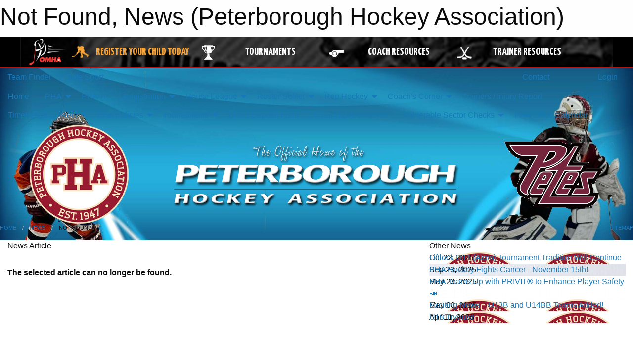

--- FILE ---
content_type: text/html; charset=utf-8
request_url: https://peterboroughhockey.com/Articles/18037/PHA_Season_Update_-_January_20_2021/
body_size: 10224
content:


<!DOCTYPE html>

<html class="no-js" lang="en">
<head><meta charset="utf-8" /><meta http-equiv="x-ua-compatible" content="ie=edge" /><meta name="viewport" content="width=device-width, initial-scale=1.0" /><link rel="preconnect" href="https://cdnjs.cloudflare.com" /><link rel="dns-prefetch" href="https://cdnjs.cloudflare.com" /><link rel="preconnect" href="https://fonts.gstatic.com" /><link rel="dns-prefetch" href="https://fonts.gstatic.com" /><title>
	News > Not Found (Peterborough Hockey Association)
</title><link rel="stylesheet" href="https://fonts.googleapis.com/css2?family=Oswald&amp;family=Roboto&amp;family=Passion+One:wght@700&amp;display=swap" />

    <!-- Compressed CSS -->
    <link rel="stylesheet" href="https://cdnjs.cloudflare.com/ajax/libs/foundation/6.7.5/css/foundation.min.css" /><link rel="stylesheet" href="https://cdnjs.cloudflare.com/ajax/libs/motion-ui/2.0.3/motion-ui.css" />

    <!--load all styles -->
    
  <meta name="keywords" content="Sportsheadz,Sports,Website,Minor,Premium,Scheduling" /><meta name="description" content="peterboroughhockey.com powered by MBSportsWeb" />


<link rel="stylesheet" href="/assets/responsive/css/networks/omha.min.css">
<link href='//fonts.googleapis.com/css?family=Yanone+Kaffeesatz:700|Open+Sans:800italic' rel='stylesheet' type='text/css'>

<style type="text/css" media="print">
    #omha_banner {
        display: none;
    }
</style>

<style type="text/css">
 body { --D-color-rgb-primary: 30,135,177; --D-color-rgb-secondary: 165,42,42; --D-color-rgb-link: 30,135,177; --D-color-rgb-link-hover: 165,42,42; --D-color-rgb-content-link: 30,135,177; --D-color-rgb-content-link-hover: 165,42,42 }  body { --D-fonts-main: 'Roboto', sans-serif }  body { --D-fonts-headings: 'Oswald', sans-serif }  body { --D-fonts-bold: 'Passion One', cursive }  body { --D-wrapper-max-width: 1200px }  .sitecontainer { background-color: rgb(0,22,63); } @media screen and (min-width: 64em) {  .sitecontainer { background-attachment: fixed; background-image: url('/domains/peterboroughhockey.com/working_background_03.jpg'); background-position: center top; background-repeat: no-repeat; background-size: cover } }  .sitecontainer main .wrapper { background-color: rgba(255,255,255,1); }  .bottom-drawer .content { background-color: rgba(255,255,255,1); } #wid7 .row-masthead { background-color: transparent }
</style>
<link href="/Domains/peterboroughhockey.com/favicon.ico" rel="shortcut icon" /><link href="/assets/responsive/css/public.min.css?v=2025.07.27" type="text/css" rel="stylesheet" media="screen" /><link href="/Utils/Styles.aspx?Mode=Responsive&amp;Version=2024.04.15.20.00.00" type="text/css" rel="stylesheet" media="screen" /><script>var clicky_site_ids = clicky_site_ids || []; clicky_site_ids.push(100768344); var clicky_custom = {};</script>
<script async src="//static.getclicky.com/js"></script>
<script async src="//static.getclicky.com/inc/javascript/video/youtube.js"></script>
</head>
<body>
    
    
  <h1 class="hidden">Not Found, News (Peterborough Hockey Association)</h1>

    <form method="post" action="/Articles/18037/PHA_Season_Update_-_January_20_2021/" id="frmMain">
<div class="aspNetHidden">
<input type="hidden" name="tlrk_ssm_TSSM" id="tlrk_ssm_TSSM" value="" />
<input type="hidden" name="tlrk_sm_TSM" id="tlrk_sm_TSM" value="" />
<input type="hidden" name="__EVENTTARGET" id="__EVENTTARGET" value="" />
<input type="hidden" name="__EVENTARGUMENT" id="__EVENTARGUMENT" value="" />
<input type="hidden" name="__VIEWSTATE" id="__VIEWSTATE" value="7eKcrkaw9W9ZRnqvcIcdgluis65LJiyptOHYpU2J8yHrMaI8uokLxAlmHng5Q2IR+Y54vU5ekLaoqU5yzXXJ9duXtqrlB+xuXx2rwMsW0JaJSBoU8gK3f1D4FFsldESx88CF8NI8GdyDizW884gyvrWV+0AynDl37fgmL+YKWW0eGuANjnsaHCP7Spi5Gh08cYWf/Xqawzreg09lqnNOLJ5dACT1zG5NYTbOMU7SL50UR3egon0PHFnNJ/pLOyvA1ranYZe3dIx7RBGxX/Gveq5XLQl42gvpbMgXcemhpDTgvCBn1k1OKe28SwVbbORVT+yl1cSS1QEeS1SDj+ZNTSdfJw3Zw2XezZMPniImj//m4wQeT24vgeahOsUIHQSHhUhCw278hsiGt0tK4z1uk0te1/pTns+flEQVVaRfpwtAmmNmP6D0azare990rXxYPLqYiLKLGAMmFZaT7w5XU8I0ws9/PBeAOLihq1nwpz2JsUGqE+8mhLy/d3rWuUSyWD85L5V8GZ900LBBG0srl8ZBqRdvlocxkgqochk9r6ko/RKSC+TFqrPh9U3MVTo5" />
</div>

<script type="text/javascript">
//<![CDATA[
var theForm = document.forms['frmMain'];
if (!theForm) {
    theForm = document.frmMain;
}
function __doPostBack(eventTarget, eventArgument) {
    if (!theForm.onsubmit || (theForm.onsubmit() != false)) {
        theForm.__EVENTTARGET.value = eventTarget;
        theForm.__EVENTARGUMENT.value = eventArgument;
        theForm.submit();
    }
}
//]]>
</script>


<script src="/WebResource.axd?d=pynGkmcFUV13He1Qd6_TZOWmxmTMJLDItEw6sANr2KBO1zTYHHARi45LGMHboFh8jA29Wf8FRiVgf6yO-trxmg2&amp;t=638901397900000000" type="text/javascript"></script>


<script src="https://ajax.aspnetcdn.com/ajax/4.5.2/1/MicrosoftAjax.js" type="text/javascript"></script>
<script src="https://ajax.aspnetcdn.com/ajax/4.5.2/1/MicrosoftAjaxWebForms.js" type="text/javascript"></script>
<script src="/assets/core/js/web/web.min.js?v=2025.07.27" type="text/javascript"></script>
<script src="https://d2i2wahzwrm1n5.cloudfront.net/ajaxz/2025.2.609/Common/Core.js" type="text/javascript"></script>
<script src="https://d2i2wahzwrm1n5.cloudfront.net/ajaxz/2025.2.609/Ajax/Ajax.js" type="text/javascript"></script>
<div class="aspNetHidden">

	<input type="hidden" name="__VIEWSTATEGENERATOR" id="__VIEWSTATEGENERATOR" value="CA0B0334" />
	<input type="hidden" name="__EVENTVALIDATION" id="__EVENTVALIDATION" value="n/CP8cQ0fLM38mpZQ4M3yqBSrnY4gnr3ke0E2zmN6E1/3c1crxiuKxI15YHwiY0Elr9U6HFLlPDIS89eSlJi9ZDVo3p1cLsJiPpDHMFRlc3gGJoT93JZCM9akD1TCSOD" />
</div>
        <script type="text/javascript">
//<![CDATA[
Sys.WebForms.PageRequestManager._initialize('ctl00$tlrk_sm', 'frmMain', ['tctl00$tlrk_ramSU','tlrk_ramSU'], [], [], 90, 'ctl00');
//]]>
</script>

        <!-- 2025.2.609.462 --><div id="tlrk_ramSU">
	<span id="tlrk_ram" style="display:none;"></span>
</div>
        




<div id="omha_banner" style="position:relative; z-index: 1000;">
    <div class="grid-container">
        <div class="grid-x align-middle">
            <div class="cell shrink">
                <a href="http://www.omha.net/" target="_blank" title="Link to OMHA Website" rel="noopener">
                    <img src="//mbswcdn.com/img/omha/network_omha_logo.png" class="omha-logo" alt="OMHA Logo" />
                </a>
            </div>
            <div class="cell auto text-center hide-for-large">
                <button class="dropdown button hollow secondary" style="margin: 0;" type="button" data-open="omha_network_modal">OMHA Digital Network</button>
            </div>
            <div class="cell auto show-for-large">
                <div class="grid-x align-middle align-justify omha-links">
                    <div class="cell auto omha-hover omha-link text-center"><a class="" href="/Register/" target="" rel="noopener" title="Register Your Child Today"><div class="grid-x align-middle"><div class="cell shrink icon"><img src="https://omhaoffice.com/public/images/common/pages/NetworkBanner/hockey_player_yellow.png" alt="Icon for Register Your Child Today" /></div><div class="cell auto text-center"><span style="color: #F9A435;">Register Your Child Today</span></div></div></a></div><div class="cell auto omha-hover omha-link text-center"><a class="" href="https://www.omha.net/findatournament?utm_source=OMHA_Network&utm_medium=rss&utm_campaign=Tournaments" target="_blank" rel="noopener" title="Tournaments"><div class="grid-x align-middle"><div class="cell shrink icon"><img src="https://omhaoffice.com/public/images/common/pages/NetworkBanner/network_tournaments.png" alt="Icon for Tournaments" /></div><div class="cell auto text-center">Tournaments</div></div></a></div><div class="cell auto omha-hover omha-link text-center"><a class="" href="https://www.omha.net/coach?utm_source=OMHA_Network&utm_medium=rss&utm_campaign=Coaches" target="_blank" rel="noopener" title="Coach Resources"><div class="grid-x align-middle"><div class="cell shrink icon"><img src="https://omhaoffice.com/public/images/common/pages/NetworkBanner/network_coach_resources.png" alt="Icon for Coach Resources" /></div><div class="cell auto text-center">Coach Resources</div></div></a></div><div class="cell auto omha-hover omha-link text-center"><a class="" href="https://www.omha.net/trainer?utm_source=OMHA_Network&utm_medium=rss&utm_campaign=Trainers" target="_blank" rel="noopener" title="Trainer Resources"><div class="grid-x align-middle"><div class="cell shrink icon"><img src="https://omhaoffice.com/public/images/common/pages/NetworkBanner/network_clinics.png" alt="Icon for Trainer Resources" /></div><div class="cell auto text-center">Trainer Resources</div></div></a></div>
                </div>
            </div>
            <div class="cell shrink">
                <div class="grid-x small-up-4 large-up-2 text-center social-icons">
                    <div class="cell shrink"><a href="https://www.facebook.com/OntarioMinorHockey" target="_blank" rel="noopener"><i class="fab fa-facebook-square" title="OMHA Facebook Page"></i></a></div>
                    <div class="cell shrink"><a href="https://x.com/HometownHockey" target="_blank" rel="noopener"><i class="fab fa-square-x-twitter" title="OMHA X Account"></i></a></div>
                    <div class="cell shrink"><a href="https://www.youtube.com/user/OntarioMinorHockey" target="_blank" rel="noopener"><i class="fab fa-youtube-square" title="OMHA YouTube Channel"></i></a></div>
                    <div class="cell shrink"><a href="https://instagram.com/ontariominorhockey" target="_blank" rel="noopener"><i class="fab fa-instagram-square" title="OMHA Instagram Page"></i></a></div>
                </div>
            </div>
        </div>
    </div>
    <div class="large reveal" id="omha_network_modal" data-reveal data-v-offset="0">
        <h3 class="h3">
            <img src="//mbswcdn.com/img/omha/network_omha_logo.png" class="omha-logo" alt="OMHA Logo" />
            OMHA Digital Network
        </h3>
        <div class="stacked-for-small button-group hollow secondary expanded"><a class=" button modal-link" href="/Register/" target="" rel="noopener" title="Register Your Child Today"><img src="https://omhaoffice.com/public/images/common/pages/NetworkBanner/hockey_player_yellow.png" alt="Icon for Register Your Child Today" /><span style="color: #F9A435;">Register Your Child Today</span></a><a class=" button modal-link" href="https://www.omha.net/findatournament?utm_source=OMHA_Network&utm_medium=rss&utm_campaign=Tournaments" target="_blank" rel="noopener" title="Tournaments"><img src="https://omhaoffice.com/public/images/common/pages/NetworkBanner/network_tournaments.png" alt="Icon for Tournaments" />Tournaments</a><a class=" button modal-link" href="https://www.omha.net/coach?utm_source=OMHA_Network&utm_medium=rss&utm_campaign=Coaches" target="_blank" rel="noopener" title="Coach Resources"><img src="https://omhaoffice.com/public/images/common/pages/NetworkBanner/network_coach_resources.png" alt="Icon for Coach Resources" />Coach Resources</a><a class=" button modal-link" href="https://www.omha.net/trainer?utm_source=OMHA_Network&utm_medium=rss&utm_campaign=Trainers" target="_blank" rel="noopener" title="Trainer Resources"><img src="https://omhaoffice.com/public/images/common/pages/NetworkBanner/network_clinics.png" alt="Icon for Trainer Resources" />Trainer Resources</a></div>
        <button class="close-button" data-close aria-label="Close modal" type="button">
            <span aria-hidden="true">&times;</span>
        </button>
    </div>
</div>





        
  <div class="sitecontainer"><div id="row4" class="row-outer  not-editable"><div class="row-inner"><div id="wid5"><div class="outer-top-bar"><div class="wrapper row-top-bar"><div class="grid-x grid-padding-x align-middle"><div class="cell shrink show-for-small-only"><div class="cell small-6" data-responsive-toggle="top_bar_links" data-hide-for="medium"><button title="Toggle Top Bar Links" class="menu-icon" type="button" data-toggle></button></div></div><div class="cell shrink"><a href="/Seasons/Current/">Team Finder</a></div><div class="cell shrink"><a href="/SafeSport/">Safe Sport</a></div><div class="cell shrink"><div class="grid-x grid-margin-x"><div class="cell auto"><a href="https://www.facebook.com/PeterboroughHockeyAssociation/" target="_blank" rel="noopener"><i class="fab fa-facebook" title="Facebook"></i></a></div><div class="cell auto"><a href="https://www.twitter.com/phahockey" target="_blank" rel="noopener"><i class="fab fa-x-twitter" title="Twitter"></i></a></div><div class="cell auto"><a href="https://instagram.com/peterboroughhockeyassociation" target="_blank" rel="noopener"><i class="fab fa-instagram" title="Instagram"></i></a></div></div></div><div class="cell auto show-for-medium"><ul class="menu align-right"><li><a href="/Contact/"><i class="fas fa-address-book" title="Contacts"></i>&nbsp;Contact</a></li><li><a href="/Search/"><i class="fas fa-search" title="Search"></i><span class="hide-for-medium">&nbsp;Search</span></a></li></ul></div><div class="cell auto medium-shrink text-right"><ul class="dropdown menu align-right" data-dropdown-menu><li><a href="/Account/Login/?ReturnUrl=%2fArticles%2f18037%2fPHA_Season_Update_-_January_20_2021%2f" rel="nofollow"><i class="fas fa-sign-in-alt"></i>&nbsp;Login</a></li></ul></div></div><div id="top_bar_links" class="hide-for-medium" style="display:none;"><ul class="vertical menu"><li><a href="/Contact/"><i class="fas fa-address-book" title="Contacts"></i>&nbsp;Contact</a></li><li><a href="/Search/"><i class="fas fa-search" title="Search"></i><span class="hide-for-medium">&nbsp;Search</span></a></li></ul></div></div></div>
</div></div></div><header id="header" class="hide-for-print"><div id="row10" class="row-outer  not-editable"><div class="row-inner wrapper"><div id="wid11">
</div></div></div><div id="row6" class="row-outer  not-editable"><div class="row-inner wrapper"><div id="wid8">
        <div class="cMain_ctl14-row-menu row-menu org-menu">
            
            <div class="grid-x align-middle">
                
                <nav class="cell auto">
                    <div class="title-bar" data-responsive-toggle="cMain_ctl14_menu" data-hide-for="large">
                        <div class="title-bar-left">
                            
                            <ul class="horizontal menu">
                                
                                <li><a href="/">Home</a></li>
                                
                                <li><a href="/Seasons/Current/">Team Finder</a></li>
                                
                            </ul>
                            
                        </div>
                        <div class="title-bar-right">
                            <div class="title-bar-title" data-toggle="cMain_ctl14_menu">Organization Menu&nbsp;<i class="fas fa-bars"></i></div>
                        </div>
                    </div>
                    <ul id="cMain_ctl14_menu" style="display: none;" class="vertical large-horizontal menu " data-responsive-menu="drilldown large-dropdown" data-back-button='<li class="js-drilldown-back"><a class="sh-menu-back"></a></li>'>
                        <li class="hover-nonfunction"><a href="/">Home</a></li><li class="hover-nonfunction"><a>PHA</a><ul class="menu vertical nested"><li class="hover-nonfunction"><a href="/Pages/17991/Dispute_Resolution/">Dispute Resolution</a></li><li class="hover-nonfunction"><a href="/Staff/1003/">Executive</a></li><li class="hover-nonfunction"><a href="/Pages/1480/Org_Chart/">Org Chart</a></li><li class="hover-nonfunction"><a href="/Pages/1002/Our_Mission/">Our Mission</a></li><li class="hover-nonfunction"><a href="/Pages/1479/Constitution/">Constitution</a></li><li class="hover-nonfunction"><a href="/Pages/1484/Referees_/">Referees </a></li><li class="hover-nonfunction"><a href="/Pages/1483/Annual_General_Meetings/">Annual General Meetings</a></li><li class="hover-nonfunction"><a href="/Pages/3339/PHA_Annual_Volunteer_Awards/">PHA Annual Volunteer Awards</a></li></ul></li><li class="hover-nonfunction"><a href="/Pages/30560/PRIVIT/">PRIVIT</a></li><li class="hover-nonfunction"><a>Registration</a><ul class="menu vertical nested"><li class="hover-nonfunction"><a href="https://www.google.com/search?client=firefox-b-e&sxsrf=ALeKk01iFMCNnz8dHI0ur8bXBJC7aKa9BA:1582665919933&q=peterborough+arenas&npsic=0&rflfq=1&rlha=0&rllag=44311773,-78329208,2894&tbm=lcl&ved=2ahUKEwjSptL_0e3nAhW5IDQIHcwpCz0QtgN6BAgLEAQ&tbs=lrf:!1m4!1u2!2m2!2m1!1e1!1m4!1u16!2m2!16m1!1e1!1m4!1u16!2m2!16m1!1e2!2m1!1e2!2m1!1e16!3sIAE,lf:1,lf_ui:1&rldoc=1#rlfi=hd:;si:;mv:[[44.3389598,-78.31412519999999],[44.2845872,-78.34400699999999]];tbs:lrf:!1m4!1u2!2m2!2m1!1e1!1m4!1u16!2m2!16m1!1e1!1m4!1u16!2m2!16m1!1e2!2m1!1e2!2m1!1e16!3sIAE,lf:1,lf_ui:1" target="_blank" rel="noopener"><i class="fa fa-external-link-alt"></i>Arena Map</a></li><li class="hover-nonfunction"><a href="https://ptbo.maps.arcgis.com/apps/webappviewer/index.html?id=f5e43e7d73f74b00b8ab745683bb4a08" target="_blank" rel="noopener"><i class="fa fa-external-link-alt"></i>Area Map</a></li><li class="hover-nonfunction"><a href="/Pages/11852/Centre_Points/">Centre Points</a></li></ul></li><li class="hover-nonfunction"><a>House League</a><ul class="menu vertical nested"><li class="hover-nonfunction"><a href="/Categories/3346/">House Leauge Home Page</a></li><li class="hover-nonfunction"><a href="/Pages/27412/2025_2026_House_League_Coach_Requirements/">2025/2026 House League Coach Requirements</a></li><li class="hover-nonfunction"><a href="/Pages/13034/Minor_Novice_and_Novice_Program/">Minor Novice &amp; Novice Program</a></li><li class="hover-nonfunction"><a href="/Pages/10627/INITIATION_6_and_Under/">INITIATION 6 &amp; Under</a></li><li class="hover-nonfunction"><a href="/Pages/4449/House_League_Contacts/">House League Contacts</a></li></ul></li><li class="hover-nonfunction"><a>Roster Select</a><ul class="menu vertical nested"><li class="hover-nonfunction"><a href="/Pages/25108/2025_2026_Roster_Select_Coach_Announcement_/">2025/2026 Roster Select Coach Announcement </a></li></ul></li><li class="hover-nonfunction"><a>Rep Hockey</a><ul class="menu vertical nested"><li class="hover-nonfunction"><a href="https://peterboroughhockey.com/Categories/1501/">Rep Home Page</a></li><li class="hover-nonfunction"><a href="/Forms/10035/2025-26_Exhibition_Game_Request_Form/"><i class="fab fa-wpforms"></i>Exhibition Game Request Form</a></li><li class="hover-nonfunction"><a href="/Forms/10053/2025-2026_Tournament_Jamboree_Participation_Form/"><i class="fab fa-wpforms"></i>Tournament/ Jamboree Request Form</a></li></ul></li><li class="hover-nonfunction"><a>Coach&#39;s Corner</a><ul class="menu vertical nested"><li class="hover-nonfunction"><a href="/Coaches/24161/">PHA Coaches</a></li><li class="hover-nonfunction"><a href="/Pages/27424/2024_2025_Coaching_Qualifications/">2024/2025 Coaching Qualifications</a></li><li class="hover-nonfunction"><a href="/Pages/21097/Development_1_Coaches_Course/">Development 1 Coaches Course</a></li><li class="hover-nonfunction"><a>Team Finances and Manager Responsibilities</a></li><li class="hover-nonfunction"><a href="/Forms/7904/DIRECT_Deposit_Form/"><i class="fab fa-wpforms"></i>Direct Deposit Form</a></li><li class="hover-nonfunction"><a href="/Forms/8433/2024-2025_Coach_-_Trainer_Reimbursement/"><i class="fab fa-wpforms"></i>2024-2025 Coach - Trainer Reimbursement</a></li><li class="hover-nonfunction"><a href="https://www.ontario.ca/page/rowans-law-concussion-safety?utm_medium=social&utm_source=twitter&utm_campaign=concussion_safety&utm_content=en_link%20ad_rowan_tw" target="_blank" rel="noopener"><i class="fa fa-external-link-alt"></i>Rowan&#39;s Law: CONCUSSION SAFETY</a></li><li class="hover-nonfunction"><a href="https://www.ontario.ca/page/rowans-law-information-sports-organizations-and-schools#section-1" target="_blank" rel="noopener"><i class="fa fa-external-link-alt"></i>Rowan&#39;s Law: INFORMATION FOR SPORTS ORGANIZATIONS</a></li><li class="hover-nonfunction"><a href="https://www.omha.net/page/show/885485-coach-and-player-resources" target="_blank" rel="noopener"><i class="fa fa-external-link-alt"></i>OMHA Coach Resources</a></li><li class="hover-nonfunction"><a href="/Libraries/6405/Goaltending/">Goaltending</a></li><li class="hover-nonfunction"><a href="/Libraries/6391/Power_Skating/">Power Skating</a></li><li class="hover-nonfunction"><a href="/Libraries/6402/Puck_Handling/">Puck Handling</a></li><li class="hover-nonfunction"><a href="/Libraries/6339/Practice_Drills/">Drill Resources</a></li><li class="hover-nonfunction"><a href="/Libraries/6359/Team_Management/">Team Management</a></li></ul></li><li class="hover-nonfunction"><a href="/Pages/20614/Trainers_Injury_Report/">Trainers / Injury Report</a></li><li class="hover-nonfunction"><a>TimeKeeping / Refs</a><ul class="menu vertical nested"><li class="hover-nonfunction"><a href="/Pages/30578/Timekeeper_Information/">Timekeeper Information</a></li><li class="hover-nonfunction"><a href="https://gamesheetinc.com/training" target="_blank" rel="noopener"><i class="fa fa-external-link-alt"></i>Gamesheet Training Videos</a></li><li class="hover-nonfunction"><a href="/LibraryItems/13376/Evinrude_Clock/">Kinsmen Evinrude Clock Instructions</a></li><li class="hover-nonfunction"><a href="/LibraryItems/13379/Arbiter_BLOCK_Instructions/">Arbiter BLOCK Instructions</a></li><li class="hover-nonfunction"><a href="/LibraryItems/13380/Referee_Hand_Signals/">Referee Signals</a></li></ul></li><li class="hover-nonfunction"><a>PHA Policies </a><ul class="menu vertical nested"><li class="hover-nonfunction"><a href="/Pages/21572/Code_of_Conduct_(General)/">Code of Conduct (General)</a></li><li class="hover-nonfunction"><a href="/Public/Documents/Code_of_Conduct_2022-2023.pdf" target="_blank" rel="noopener"><i class="fa fa-file-pdf"></i>Code of Conduct (Parents)</a></li><li class="hover-nonfunction"><a href="/Pages/25767/Code_of_Conduct_(Rep_Fees)/">Code of Conduct (Rep Fees)</a></li><li class="hover-nonfunction"><a href="/Pages/9821/Inclement_Weather_Policy/">Inclement Weather Policy</a></li><li class="hover-nonfunction"><a href="/Public/Documents/Policies/PHA_Social_Media_Policy_2023.pdf" target="_blank" rel="noopener"><i class="fa fa-file-pdf"></i>Social Media Policy</a></li><li class="hover-nonfunction"><a href="https://cdn3.sportngin.com/attachments/document/0046/7085/HTCP_Return_to_Play_Guidelines_2012_1_.pdf" target="_blank" rel="noopener"><i class="fa fa-external-link-alt"></i>Return to Play Protocol</a></li><li class="hover-nonfunction"><a href="/Pages/13193/Rep_AP_Policy/">Rep AP Policy</a></li><li class="hover-nonfunction"><a href="/Public/Documents/PHA_Rep_Dress_Code_2023.pdf" target="_blank" rel="noopener"><i class="fa fa-file-pdf"></i>Rep Dress Code Policy</a></li><li class="hover-nonfunction"><a href="/Pages/23103/Rep_Tournament_Policy/">Rep Tournament Policy</a></li><li class="hover-nonfunction"><a href="/Pages/1520/Rep_Tryout_Policy/">Rep Tryout Policy</a></li></ul></li><li class="hover-nonfunction"><a>Tournaments</a><ul class="menu vertical nested"><li class="hover-nonfunction"><a href="/Links/">2025-2026 Peterborough Hockey Association Tournaments</a></li></ul></li><li class="hover-nonfunction"><a href="/Forms/7904/DIRECT_Deposit_Form/"><i class="fab fa-wpforms"></i>Direct Deposit Form</a></li><li class="hover-nonfunction"><a href="/Pages/1010/Financial_Assistance/">Financial Assistance</a></li><li class="hover-nonfunction"><a>Vulnerable Sector Checks</a><ul class="menu vertical nested"><li class="hover-nonfunction"><a href="/Pages/20141/Vulnerable_Sector_Checks/">Vulnerable Sector Checks</a></li></ul></li><li class="hover-nonfunction"><a href="/Categories/3435/">PHA Office Calendar</a></li>
                    </ul>
                </nav>
            </div>
            
        </div>
        </div><div id="wid7"><div class="cMain_ctl17-row-masthead row-masthead"><div class="grid-x align-middle text-center">
<div class="cell small-3">
<a href="/"><img class="contained-image" src="/domains/peterboroughhockey.com/logo.png" alt="Main Logo" /></a>
</div>
<div class="cell small-6">
<img class="contained-image" src="/domains/peterboroughhockey.com/bg_header.png" alt="Banner Image" />
</div>
<div class="cell small-3">
<img class="contained-image" alt="pete_logo_trans.png" src="/public/images/common/pete_logo_trans.png" />
</div>
</div></div>
</div><div id="wid9"></div></div></div><div id="row12" class="row-outer  not-editable"><div class="row-inner wrapper"><div id="wid13">
<div class="cMain_ctl25-row-breadcrumb row-breadcrumb">
    <div class="grid-x"><div class="cell auto"><nav aria-label="You are here:" role="navigation"><ul class="breadcrumbs"><li><a href="/" title="Main Home Page">Home</a></li><li><a href="/Articles/" title="List of News">News</a></li><li>Not Found</li></ul></nav></div><div class="cell shrink"><ul class="breadcrumbs"><li><a href="/Sitemap/" title="Go to the sitemap page for this website"><i class="fas fa-sitemap"></i><span class="show-for-large">&nbsp;Sitemap</span></a></li></ul></div></div>
</div>
</div></div></div></header><main id="main"><div class="wrapper"><div id="row17" class="row-outer"><div class="row-inner"><div id="wid18"></div></div></div><div id="row21" class="row-outer"><div class="row-inner"><div id="wid22"></div></div></div><div id="row1" class="row-outer"><div class="row-inner"><div class="grid-x grid-padding-x"><div id="row1col2" class="cell small-12 medium-12 large-12 "><div id="wid3">
<div class="cMain_ctl44-outer widget">
    <div class="grid-x grid-padding-x"><div class="cell large-8"><div class="heading-4-wrapper"><div class="heading-4"><span class="pre"></span><span class="text">News Article</span><span class="suf"></span></div></div><div class="article-full content-block" style="padding-top: 30px; height: 300px; font-weight: bold;">The selected article can no longer be found.</div><div class="spacer2x"></div></div><div class="cell large-4"><div class="heading-4-wrapper"><div class="heading-4"><span class="pre"></span><span class="text">Other News</span><span class="suf"></span></div></div><div class="carousel-row-wrapper"><div class="grid-x small-up-1 medium-up-2 large-up-1 carousel-row news always-show grid-list"><div class="carousel-item cell"><div class="content" style="background-image: url('/public/images/common/logo.png');"><div class="outer"><div class="inner grid-y" style="background-image: url('/public/images/common/logo.png');"><div class="cell auto"><div class="submitted-date">Oct 22, 2025</div></div><div class="cell shrink overlay"><div class="synopsis"><div class="title font-heading"><a href="/Articles/31136/Liftlock_U11_(Atom)_Tournament_Tradition_Will_Continue/" title="read more of this item" rel="nofollow">Liftlock U11 (Atom) Tournament Tradition Will Continue</a></div></div></div></div></div></div></div><div class="carousel-item cell"><div class="content" style="background-image: url('/public/images/common/articles/fposter_small_wall_texture_product_750x1000.jpg');"><div class="outer"><div class="inner grid-y" style="background-image: url('/public/images/common/articles/fposter_small_wall_texture_product_750x1000.jpg');"><div class="cell auto"><div class="submitted-date">Sep 23, 2025</div></div><div class="cell shrink overlay"><div class="synopsis"><div class="title font-heading"><a href="/Articles/30977/PHA_Hockey_Fights_Cancer_-_November_15th_/" title="read more of this item" rel="nofollow">PHA Hockey Fights Cancer - November 15th!</a></div></div></div></div></div></div></div><div class="carousel-item cell"><div class="content" style="background-image: url('/public/images/common/articles/PRIVIT_Logo_Longform-1030x301.png');"><div class="outer"><div class="inner grid-y" style="background-image: url('/public/images/common/articles/PRIVIT_Logo_Longform-1030x301.png');"><div class="cell auto"><div class="submitted-date">May 23, 2025</div></div><div class="cell shrink overlay"><div class="synopsis"><div class="title font-heading"><a href="/Articles/30537/PHA_Teams_Up_with_PRIVIT®_to_Enhance_Player_Safety_📣/" title="read more of this item" rel="nofollow">PHA Teams Up with PRIVIT® to Enhance Player Safety 📣</a></div></div></div></div></div></div></div><div class="carousel-item cell"><div class="content" style="background-image: url('/public/images/common/logo.png');"><div class="outer"><div class="inner grid-y" style="background-image: url('/public/images/common/logo.png');"><div class="cell auto"><div class="submitted-date">May 08, 2025</div></div><div class="cell shrink overlay"><div class="synopsis"><div class="title font-heading"><a href="/Articles/30279/Exciting_News_–_U13B_and_U14BB_Teams_Added_/" title="read more of this item" rel="nofollow">Exciting News – U13B and U14BB Teams Added!</a></div></div></div></div></div></div></div><div class="carousel-item cell"><div class="content" style="background-image: url('/public/images/common/logo.png');"><div class="outer"><div class="inner grid-y" style="background-image: url('/public/images/common/logo.png');"><div class="cell auto"><div class="submitted-date">Apr 11, 2025</div></div><div class="cell shrink overlay"><div class="synopsis"><div class="title font-heading"><a href="/Articles/29214/U18_Tryouts_/" title="read more of this item" rel="nofollow">U18 Tryouts!</a></div></div></div></div></div></div></div></div></div></div></div><div class="spacer2x"></div><div class="heading-4-wrapper"><div class="heading-4"><span class="pre"></span><span class="text">Sponsors</span><span class="suf"></span></div></div><div class="grid-x linked-logos small-up-2 medium-up-3 large-up-4">
<div class="cell linked-logo hover-function text-center"><div class="relativebox"><div class="hover-overlay grid-y align-middle"><div class="cell link"><a class="button themed inverse" href="http://www.mcdonalds.ca/?utm_source=sponsors&utm_medium=web&utm_campaign=article-page" target="_blank" rel="noopener">Visit Website</a></div><div class="cell info"><a class="button themed inverse" data-open="ap-sponsorssponsor-1971-about-reveal"><i class="fa fa-info-circle fa-lg"></i> More Info</a></div></div><div class="content hover-function-links" style="background-image: url('/public/images/common/atoMc_LOGO.jpg');"><div class="outer"><div class="inner grid-y"><div class="cell auto"><img src="/public/images/common/atoMc_LOGO.jpg" alt="McDonalds" /></div><div class="cell shrink overlay"><div class="name">McDonalds</div></div></div></div></div></div></div><div class="reveal" id="ap-sponsorssponsor-1971-about-reveal" data-reveal><h5>McDonalds</h5>Proud Sponsor of the Atom division House League Division -  I’m lovin’ it<button class="close-button" data-close aria-label="Close modal" type="button"><span aria-hidden="true">&times;</span></button></div><div class="cell linked-logo hover-function text-center"><div class="relativebox"><div class="hover-overlay grid-y align-middle"><div class="cell link"><a class="button themed inverse" href="http://www.timhortons.com?utm_source=sponsors&utm_medium=web&utm_campaign=article-page" target="_blank" rel="noopener">Visit Website</a></div><div class="cell info"><a class="button themed inverse" data-open="ap-sponsorssponsor-1968-about-reveal"><i class="fa fa-info-circle fa-lg"></i> More Info</a></div></div><div class="content hover-function-links" style="background-image: url('/public/images/common/sponsors/timbits_hockey_navigation_logo_large.png');"><div class="outer"><div class="inner grid-y"><div class="cell auto"><img src="/public/images/common/sponsors/timbits_hockey_navigation_logo_large.png" alt="Tim Hortons" /></div><div class="cell shrink overlay"><div class="name">Tim Hortons</div></div></div></div></div></div></div><div class="reveal" id="ap-sponsorssponsor-1968-about-reveal" data-reveal><h5>Tim Hortons</h5>Tim Hortons is the Proud sponsor of our U5 U7 U8 program The Timbits. <button class="close-button" data-close aria-label="Close modal" type="button"><span aria-hidden="true">&times;</span></button></div></div>

</div>
</div></div></div></div></div><div id="row19" class="row-outer"><div class="row-inner"><div id="wid20"></div></div></div></div></main><footer id="footer" class="hide-for-print"><div id="row14" class="row-outer  not-editable"><div class="row-inner wrapper"><div id="wid15">
    <div class="cMain_ctl58-row-footer row-footer">
        <div class="grid-x"><div class="cell medium-6"><div class="sportsheadz"><div class="grid-x"><div class="cell small-6 text-center sh-logo"><a href="/App/" rel="noopener" title="More information about the Sportsheadz App"><img src="https://mbswcdn.com/img/sportsheadz/go-mobile.png" alt="Sportsheadz Go Mobile!" /></a></div><div class="cell small-6"><h3>Get Mobile!</h3><p>Download our mobile app to stay up to date on all the latest scores, stats, and schedules</p><div class="app-store-links"><div class="cell"><a href="/App/" rel="noopener" title="More information about the Sportsheadz App"><img src="https://mbswcdn.com/img/sportsheadz/appstorebadge-300x102.png" alt="Apple App Store" /></a></div><div class="cell"><a href="/App/" rel="noopener" title="More information about the Sportsheadz App"><img src="https://mbswcdn.com/img/sportsheadz/google-play-badge-1-300x92.png" alt="Google Play Store" /></a></div></div></div></div></div></div><div class="cell medium-6"><div class="contact"><h3>Contact Us</h3>Visit our <a href="/Contact">Contact</a> page for more contact details.</div></div></div>
    </div>
</div><div id="wid16">

<div class="cMain_ctl61-outer">
    <div class="row-footer-terms">
        <div class="grid-x grid-padding-x grid-padding-y">
            <div class="cell">
                <ul class="menu align-center">
                    <li><a href="https://mail.mbsportsweb.ca/" rel="nofollow">Webmail</a></li>
                    <li id="cMain_ctl61_li_safesport"><a href="/SafeSport/">Safe Sport</a></li>
                    <li><a href="/Privacy-Policy/">Privacy Policy</a></li>
                    <li><a href="/Terms-Of-Use/">Terms of Use</a></li>
                    <li><a href="/Help/">Website Help</a></li>
                    <li><a href="/Sitemap/">Sitemap</a></li>
                    <li><a href="/Contact/">Contact</a></li>
                    <li><a href="/Subscribe/">Subscribe</a></li>
                </ul>
            </div>
        </div>
    </div>
</div>
</div></div></div></footer></div>
  
  
  

        
        
        <input type="hidden" name="ctl00$hfCmd" id="hfCmd" />
        <script type="text/javascript">
            //<![CDATA[
            function get_HFID() { return "hfCmd"; }
            function toggleBio(eLink, eBio) { if (document.getElementById(eBio).style.display == 'none') { document.getElementById(eLink).innerHTML = 'Hide Bio'; document.getElementById(eBio).style.display = 'block'; } else { document.getElementById(eLink).innerHTML = 'Show Bio'; document.getElementById(eBio).style.display = 'none'; } }
            function get_WinHeight() { var h = (typeof window.innerHeight != 'undefined' ? window.innerHeight : document.body.offsetHeight); return h; }
            function get_WinWidth() { var w = (typeof window.innerWidth != 'undefined' ? window.innerWidth : document.body.offsetWidth); return w; }
            function StopPropagation(e) { e.cancelBubble = true; if (e.stopPropagation) { e.stopPropagation(); } }
            function set_cmd(n) { var t = $get(get_HFID()); t.value = n, __doPostBack(get_HFID(), "") }
            function set_cookie(n, t, i) { var r = new Date; r.setDate(r.getDate() + i), document.cookie = n + "=" + escape(t) + ";expires=" + r.toUTCString() + ";path=/;SameSite=Strict"; }
            function get_cookie(n) { var t, i; if (document.cookie.length > 0) { t = document.cookie.indexOf(n + "="); if (t != -1) return t = t + n.length + 1, i = document.cookie.indexOf(";", t), i == -1 && (i = document.cookie.length), unescape(document.cookie.substring(t, i)) } return "" }
            function Track(goal_name) { if (typeof (clicky) != "undefined") { clicky.goal(goal_name); } }
                //]]>
        </script>
    

<script type="text/javascript">
//<![CDATA[
window.__TsmHiddenField = $get('tlrk_sm_TSM');Sys.Application.add_init(function() {
    $create(Telerik.Web.UI.RadAjaxManager, {"_updatePanels":"","ajaxSettings":[],"clientEvents":{OnRequestStart:"",OnResponseEnd:""},"defaultLoadingPanelID":"","enableAJAX":true,"enableHistory":false,"links":[],"styles":[],"uniqueID":"ctl00$tlrk_ram","updatePanelsRenderMode":0}, null, null, $get("tlrk_ram"));
});
//]]>
</script>
</form>

    <script src="https://cdnjs.cloudflare.com/ajax/libs/jquery/3.6.0/jquery.min.js"></script>
    <script src="https://cdnjs.cloudflare.com/ajax/libs/what-input/5.2.12/what-input.min.js"></script>
    <!-- Compressed JavaScript -->
    <script src="https://cdnjs.cloudflare.com/ajax/libs/foundation/6.7.5/js/foundation.min.js"></script>
    <!-- Slick Carousel Compressed JavaScript -->
    <script src="/assets/responsive/js/slick.min.js?v=2025.07.27"></script>

    <script>
        $(document).foundation();

        $(".sh-menu-back").each(function () {
            var backTxt = $(this).parent().closest(".is-drilldown-submenu-parent").find("> a").text();
            $(this).text(backTxt);
        });

        $(".hover-nonfunction").on("mouseenter", function () { $(this).addClass("hover"); });
        $(".hover-nonfunction").on("mouseleave", function () { $(this).removeClass("hover"); });
        $(".hover-function").on("mouseenter touchstart", function () { $(this).addClass("hover"); setTimeout(function () { $(".hover-function.hover .hover-function-links").css("pointer-events", "auto"); }, 100); });
        $(".hover-function").on("mouseleave touchmove", function () { $(".hover-function.hover .hover-function-links").css("pointer-events", "none"); $(this).removeClass("hover"); });

        function filteritems(containerid, item_css, css_to_show) {
            if (css_to_show == "") {
                $("#" + containerid + " ." + item_css).fadeIn();
            } else {
                $("#" + containerid + " ." + item_css).hide();
                $("#" + containerid + " ." + item_css + "." + css_to_show).fadeIn();
            }
        }

    </script>

    

    <script type="text/javascript">
 var alt_title = $("h1.hidden").html(); if(alt_title != "") { clicky_custom.title = alt_title; }
</script>


    

<script defer src="https://static.cloudflareinsights.com/beacon.min.js/vcd15cbe7772f49c399c6a5babf22c1241717689176015" integrity="sha512-ZpsOmlRQV6y907TI0dKBHq9Md29nnaEIPlkf84rnaERnq6zvWvPUqr2ft8M1aS28oN72PdrCzSjY4U6VaAw1EQ==" data-cf-beacon='{"version":"2024.11.0","token":"d828ae530fe64554ac589b9db2a2162b","r":1,"server_timing":{"name":{"cfCacheStatus":true,"cfEdge":true,"cfExtPri":true,"cfL4":true,"cfOrigin":true,"cfSpeedBrain":true},"location_startswith":null}}' crossorigin="anonymous"></script>
</body>
</html>
